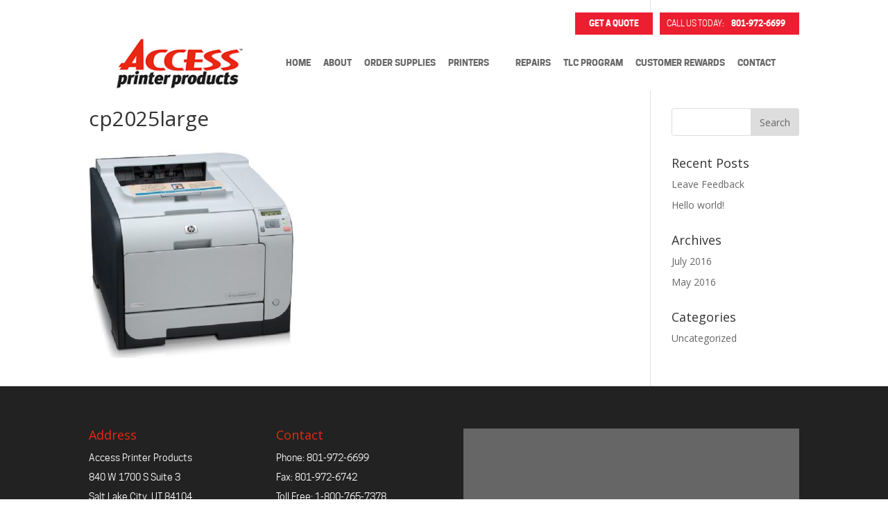

--- FILE ---
content_type: text/html; charset=UTF-8
request_url: https://accessprinterproducts.com/printers/cp2025large-2/
body_size: 12743
content:
<!DOCTYPE html>
<!--[if IE 6]>
<html id="ie6" dir="ltr" lang="en-US">
<![endif]-->
<!--[if IE 7]>
<html id="ie7" dir="ltr" lang="en-US">
<![endif]-->
<!--[if IE 8]>
<html id="ie8" dir="ltr" lang="en-US">
<![endif]-->
<!--[if !(IE 6) | !(IE 7) | !(IE 8)  ]><!-->
<html dir="ltr" lang="en-US">
<!--<![endif]-->
<head>
	<meta charset="UTF-8" />
			
	<meta http-equiv="X-UA-Compatible" content="IE=edge">
	<link rel="pingback" href="https://accessprinterproducts.com/xmlrpc.php" />
	<link href='https://fonts.googleapis.com/css?family=Alex+Brush' rel='stylesheet' type='text/css'>
		<!--[if lt IE 9]>
	<script src="https://accessprinterproducts.com/wp-content/themes/Divi/js/html5.js" type="text/javascript"></script>
	<![endif]-->

	<script type="text/javascript">
		document.documentElement.className = 'js';
	</script>

	<script>var et_site_url='https://accessprinterproducts.com';var et_post_id='1654';function et_core_page_resource_fallback(a,b){"undefined"===typeof b&&(b=a.sheet.cssRules&&0===a.sheet.cssRules.length);b&&(a.onerror=null,a.onload=null,a.href?a.href=et_site_url+"/?et_core_page_resource="+a.id+et_post_id:a.src&&(a.src=et_site_url+"/?et_core_page_resource="+a.id+et_post_id))}
</script><title>cp2025large | Printer Repair Service Salt Lake City | Laser Printer Repair</title>

		<!-- All in One SEO 4.2.4 - aioseo.com -->
		<meta name="robots" content="max-image-preview:large" />
		<meta name="google-site-verification" content="vkSsuA4gCnddi_RihBQruQwkoHeZhYIEMiPJCgkk-9M" />
		<link rel="canonical" href="https://accessprinterproducts.com/printers/cp2025large-2/" />
		<meta name="generator" content="All in One SEO (AIOSEO) 4.2.4 " />

		<meta name="google-site-verification" content="VpkFniouMCMjN4k5a3-ULYyiA8tUZNOD2S6YK1l6SnE" />
		<meta name="google" content="nositelinkssearchbox" />
		<script type="application/ld+json" class="aioseo-schema">
			{"@context":"https:\/\/schema.org","@graph":[{"@type":"WebSite","@id":"https:\/\/accessprinterproducts.com\/#website","url":"https:\/\/accessprinterproducts.com\/","name":"Printer Repair Service Salt Lake City | Laser Printer Repair","inLanguage":"en-US","publisher":{"@id":"https:\/\/accessprinterproducts.com\/#organization"}},{"@type":"Organization","@id":"https:\/\/accessprinterproducts.com\/#organization","name":"Printer Repair Service Salt Lake City | Laser Printer Repair","url":"https:\/\/accessprinterproducts.com\/"},{"@type":"BreadcrumbList","@id":"https:\/\/accessprinterproducts.com\/printers\/cp2025large-2\/#breadcrumblist","itemListElement":[{"@type":"ListItem","@id":"https:\/\/accessprinterproducts.com\/#listItem","position":1,"item":{"@type":"WebPage","@id":"https:\/\/accessprinterproducts.com\/","name":"Home","description":"If you are looking for the best laser printer repair and service in Salt Lake City, look no further than the experts at Access Printer Products.","url":"https:\/\/accessprinterproducts.com\/"},"nextItem":"https:\/\/accessprinterproducts.com\/printers\/cp2025large-2\/#listItem"},{"@type":"ListItem","@id":"https:\/\/accessprinterproducts.com\/printers\/cp2025large-2\/#listItem","position":2,"item":{"@type":"WebPage","@id":"https:\/\/accessprinterproducts.com\/printers\/cp2025large-2\/","name":"cp2025large","url":"https:\/\/accessprinterproducts.com\/printers\/cp2025large-2\/"},"previousItem":"https:\/\/accessprinterproducts.com\/#listItem"}]},{"@type":"Person","@id":"https:\/\/accessprinterproducts.com\/author\/clientadmin\/#author","url":"https:\/\/accessprinterproducts.com\/author\/clientadmin\/","name":"Brad","image":{"@type":"ImageObject","@id":"https:\/\/accessprinterproducts.com\/printers\/cp2025large-2\/#authorImage","url":"https:\/\/secure.gravatar.com\/avatar\/17b2b8dbf0ce133473fa3d0c02ecf747?s=96&d=mm&r=g","width":96,"height":96,"caption":"Brad"}},{"@type":"ItemPage","@id":"https:\/\/accessprinterproducts.com\/printers\/cp2025large-2\/#itempage","url":"https:\/\/accessprinterproducts.com\/printers\/cp2025large-2\/","name":"cp2025large | Printer Repair Service Salt Lake City | Laser Printer Repair","inLanguage":"en-US","isPartOf":{"@id":"https:\/\/accessprinterproducts.com\/#website"},"breadcrumb":{"@id":"https:\/\/accessprinterproducts.com\/printers\/cp2025large-2\/#breadcrumblist"},"datePublished":"2016-08-10T21:16:55+00:00","dateModified":"2016-08-10T21:16:55+00:00"}]}
		</script>
		<!-- All in One SEO -->

<link rel='dns-prefetch' href='//fonts.googleapis.com' />
<link rel='dns-prefetch' href='//s.w.org' />
<link rel="alternate" type="application/rss+xml" title="Printer Repair Service Salt Lake City | Laser Printer Repair &raquo; Feed" href="https://accessprinterproducts.com/feed/" />
		<!-- This site uses the Google Analytics by ExactMetrics plugin v7.10.0 - Using Analytics tracking - https://www.exactmetrics.com/ -->
							<script
				src="//www.googletagmanager.com/gtag/js?id=UA-10065208-1"  data-cfasync="false" data-wpfc-render="false" type="text/javascript" async></script>
			<script data-cfasync="false" data-wpfc-render="false" type="text/javascript">
				var em_version = '7.10.0';
				var em_track_user = true;
				var em_no_track_reason = '';
				
								var disableStrs = [
															'ga-disable-UA-10065208-1',
									];

				/* Function to detect opted out users */
				function __gtagTrackerIsOptedOut() {
					for (var index = 0; index < disableStrs.length; index++) {
						if (document.cookie.indexOf(disableStrs[index] + '=true') > -1) {
							return true;
						}
					}

					return false;
				}

				/* Disable tracking if the opt-out cookie exists. */
				if (__gtagTrackerIsOptedOut()) {
					for (var index = 0; index < disableStrs.length; index++) {
						window[disableStrs[index]] = true;
					}
				}

				/* Opt-out function */
				function __gtagTrackerOptout() {
					for (var index = 0; index < disableStrs.length; index++) {
						document.cookie = disableStrs[index] + '=true; expires=Thu, 31 Dec 2099 23:59:59 UTC; path=/';
						window[disableStrs[index]] = true;
					}
				}

				if ('undefined' === typeof gaOptout) {
					function gaOptout() {
						__gtagTrackerOptout();
					}
				}
								window.dataLayer = window.dataLayer || [];

				window.ExactMetricsDualTracker = {
					helpers: {},
					trackers: {},
				};
				if (em_track_user) {
					function __gtagDataLayer() {
						dataLayer.push(arguments);
					}

					function __gtagTracker(type, name, parameters) {
						if (!parameters) {
							parameters = {};
						}

						if (parameters.send_to) {
							__gtagDataLayer.apply(null, arguments);
							return;
						}

						if (type === 'event') {
							
														parameters.send_to = exactmetrics_frontend.ua;
							__gtagDataLayer(type, name, parameters);
													} else {
							__gtagDataLayer.apply(null, arguments);
						}
					}

					__gtagTracker('js', new Date());
					__gtagTracker('set', {
						'developer_id.dNDMyYj': true,
											});
															__gtagTracker('config', 'UA-10065208-1', {"forceSSL":"true"} );
										window.gtag = __gtagTracker;										(function () {
						/* https://developers.google.com/analytics/devguides/collection/analyticsjs/ */
						/* ga and __gaTracker compatibility shim. */
						var noopfn = function () {
							return null;
						};
						var newtracker = function () {
							return new Tracker();
						};
						var Tracker = function () {
							return null;
						};
						var p = Tracker.prototype;
						p.get = noopfn;
						p.set = noopfn;
						p.send = function () {
							var args = Array.prototype.slice.call(arguments);
							args.unshift('send');
							__gaTracker.apply(null, args);
						};
						var __gaTracker = function () {
							var len = arguments.length;
							if (len === 0) {
								return;
							}
							var f = arguments[len - 1];
							if (typeof f !== 'object' || f === null || typeof f.hitCallback !== 'function') {
								if ('send' === arguments[0]) {
									var hitConverted, hitObject = false, action;
									if ('event' === arguments[1]) {
										if ('undefined' !== typeof arguments[3]) {
											hitObject = {
												'eventAction': arguments[3],
												'eventCategory': arguments[2],
												'eventLabel': arguments[4],
												'value': arguments[5] ? arguments[5] : 1,
											}
										}
									}
									if ('pageview' === arguments[1]) {
										if ('undefined' !== typeof arguments[2]) {
											hitObject = {
												'eventAction': 'page_view',
												'page_path': arguments[2],
											}
										}
									}
									if (typeof arguments[2] === 'object') {
										hitObject = arguments[2];
									}
									if (typeof arguments[5] === 'object') {
										Object.assign(hitObject, arguments[5]);
									}
									if ('undefined' !== typeof arguments[1].hitType) {
										hitObject = arguments[1];
										if ('pageview' === hitObject.hitType) {
											hitObject.eventAction = 'page_view';
										}
									}
									if (hitObject) {
										action = 'timing' === arguments[1].hitType ? 'timing_complete' : hitObject.eventAction;
										hitConverted = mapArgs(hitObject);
										__gtagTracker('event', action, hitConverted);
									}
								}
								return;
							}

							function mapArgs(args) {
								var arg, hit = {};
								var gaMap = {
									'eventCategory': 'event_category',
									'eventAction': 'event_action',
									'eventLabel': 'event_label',
									'eventValue': 'event_value',
									'nonInteraction': 'non_interaction',
									'timingCategory': 'event_category',
									'timingVar': 'name',
									'timingValue': 'value',
									'timingLabel': 'event_label',
									'page': 'page_path',
									'location': 'page_location',
									'title': 'page_title',
								};
								for (arg in args) {
																		if (!(!args.hasOwnProperty(arg) || !gaMap.hasOwnProperty(arg))) {
										hit[gaMap[arg]] = args[arg];
									} else {
										hit[arg] = args[arg];
									}
								}
								return hit;
							}

							try {
								f.hitCallback();
							} catch (ex) {
							}
						};
						__gaTracker.create = newtracker;
						__gaTracker.getByName = newtracker;
						__gaTracker.getAll = function () {
							return [];
						};
						__gaTracker.remove = noopfn;
						__gaTracker.loaded = true;
						window['__gaTracker'] = __gaTracker;
					})();
									} else {
										console.log("");
					(function () {
						function __gtagTracker() {
							return null;
						}

						window['__gtagTracker'] = __gtagTracker;
						window['gtag'] = __gtagTracker;
					})();
									}
			</script>
				<!-- / Google Analytics by ExactMetrics -->
				<script type="text/javascript">
			window._wpemojiSettings = {"baseUrl":"https:\/\/s.w.org\/images\/core\/emoji\/13.0.1\/72x72\/","ext":".png","svgUrl":"https:\/\/s.w.org\/images\/core\/emoji\/13.0.1\/svg\/","svgExt":".svg","source":{"concatemoji":"https:\/\/accessprinterproducts.com\/wp-includes\/js\/wp-emoji-release.min.js?ver=5.6.16"}};
			!function(e,a,t){var n,r,o,i=a.createElement("canvas"),p=i.getContext&&i.getContext("2d");function s(e,t){var a=String.fromCharCode;p.clearRect(0,0,i.width,i.height),p.fillText(a.apply(this,e),0,0);e=i.toDataURL();return p.clearRect(0,0,i.width,i.height),p.fillText(a.apply(this,t),0,0),e===i.toDataURL()}function c(e){var t=a.createElement("script");t.src=e,t.defer=t.type="text/javascript",a.getElementsByTagName("head")[0].appendChild(t)}for(o=Array("flag","emoji"),t.supports={everything:!0,everythingExceptFlag:!0},r=0;r<o.length;r++)t.supports[o[r]]=function(e){if(!p||!p.fillText)return!1;switch(p.textBaseline="top",p.font="600 32px Arial",e){case"flag":return s([127987,65039,8205,9895,65039],[127987,65039,8203,9895,65039])?!1:!s([55356,56826,55356,56819],[55356,56826,8203,55356,56819])&&!s([55356,57332,56128,56423,56128,56418,56128,56421,56128,56430,56128,56423,56128,56447],[55356,57332,8203,56128,56423,8203,56128,56418,8203,56128,56421,8203,56128,56430,8203,56128,56423,8203,56128,56447]);case"emoji":return!s([55357,56424,8205,55356,57212],[55357,56424,8203,55356,57212])}return!1}(o[r]),t.supports.everything=t.supports.everything&&t.supports[o[r]],"flag"!==o[r]&&(t.supports.everythingExceptFlag=t.supports.everythingExceptFlag&&t.supports[o[r]]);t.supports.everythingExceptFlag=t.supports.everythingExceptFlag&&!t.supports.flag,t.DOMReady=!1,t.readyCallback=function(){t.DOMReady=!0},t.supports.everything||(n=function(){t.readyCallback()},a.addEventListener?(a.addEventListener("DOMContentLoaded",n,!1),e.addEventListener("load",n,!1)):(e.attachEvent("onload",n),a.attachEvent("onreadystatechange",function(){"complete"===a.readyState&&t.readyCallback()})),(n=t.source||{}).concatemoji?c(n.concatemoji):n.wpemoji&&n.twemoji&&(c(n.twemoji),c(n.wpemoji)))}(window,document,window._wpemojiSettings);
		</script>
		<meta content="Divi Child v.1.0.0" name="generator"/><style type="text/css">
img.wp-smiley,
img.emoji {
	display: inline !important;
	border: none !important;
	box-shadow: none !important;
	height: 1em !important;
	width: 1em !important;
	margin: 0 .07em !important;
	vertical-align: -0.1em !important;
	background: none !important;
	padding: 0 !important;
}
</style>
	<link rel='stylesheet' id='wp-block-library-css'  href='https://accessprinterproducts.com/wp-includes/css/dist/block-library/style.min.css?ver=5.6.16' type='text/css' media='all' />
<link rel='stylesheet' id='wc-block-vendors-style-css'  href='https://accessprinterproducts.com/wp-content/plugins/woocommerce/packages/woocommerce-blocks/build/vendors-style.css?ver=3.8.1' type='text/css' media='all' />
<link rel='stylesheet' id='wc-block-style-css'  href='https://accessprinterproducts.com/wp-content/plugins/woocommerce/packages/woocommerce-blocks/build/style.css?ver=3.8.1' type='text/css' media='all' />
<link rel='stylesheet' id='contact-form-7-css'  href='https://accessprinterproducts.com/wp-content/plugins/contact-form-7/includes/css/styles.css?ver=5.4.2' type='text/css' media='all' />
<link rel='stylesheet' id='woocommerce-layout-css'  href='https://accessprinterproducts.com/wp-content/plugins/woocommerce/assets/css/woocommerce-layout.css?ver=4.8.3' type='text/css' media='all' />
<link rel='stylesheet' id='woocommerce-smallscreen-css'  href='https://accessprinterproducts.com/wp-content/plugins/woocommerce/assets/css/woocommerce-smallscreen.css?ver=4.8.3' type='text/css' media='only screen and (max-width: 768px)' />
<link rel='stylesheet' id='woocommerce-general-css'  href='https://accessprinterproducts.com/wp-content/plugins/woocommerce/assets/css/woocommerce.css?ver=4.8.3' type='text/css' media='all' />
<style id='woocommerce-inline-inline-css' type='text/css'>
.woocommerce form .form-row .required { visibility: visible; }
</style>
<link rel='stylesheet' id='divi-fonts-css'  href='https://fonts.googleapis.com/css?family=Open+Sans:300italic,400italic,600italic,700italic,800italic,400,300,600,700,800&#038;subset=latin,latin-ext&#038;display=swap' type='text/css' media='all' />
<link rel='stylesheet' id='divi-style-css'  href='https://accessprinterproducts.com/wp-content/themes/Child%20Theme/style.css?ver=4.7.4' type='text/css' media='all' />
<link rel='stylesheet' id='dashicons-css'  href='https://accessprinterproducts.com/wp-includes/css/dashicons.min.css?ver=5.6.16' type='text/css' media='all' />
<script type='text/javascript' src='https://accessprinterproducts.com/wp-content/plugins/google-analytics-dashboard-for-wp/assets/js/frontend-gtag.min.js?ver=7.10.0' id='exactmetrics-frontend-script-js'></script>
<script data-cfasync="false" data-wpfc-render="false" type="text/javascript" id='exactmetrics-frontend-script-js-extra'>/* <![CDATA[ */
var exactmetrics_frontend = {"js_events_tracking":"true","download_extensions":"zip,mp3,mpeg,pdf,docx,pptx,xlsx,rar","inbound_paths":"[{\"path\":\"\\\/go\\\/\",\"label\":\"affiliate\"},{\"path\":\"\\\/recommend\\\/\",\"label\":\"affiliate\"}]","home_url":"https:\/\/accessprinterproducts.com","hash_tracking":"false","ua":"UA-10065208-1","v4_id":""};/* ]]> */
</script>
<script type='text/javascript' src='https://accessprinterproducts.com/wp-includes/js/jquery/jquery.min.js?ver=3.5.1' id='jquery-core-js'></script>
<script type='text/javascript' src='https://accessprinterproducts.com/wp-includes/js/jquery/jquery-migrate.min.js?ver=3.3.2' id='jquery-migrate-js'></script>
<link rel="https://api.w.org/" href="https://accessprinterproducts.com/wp-json/" /><link rel="alternate" type="application/json" href="https://accessprinterproducts.com/wp-json/wp/v2/media/1654" /><link rel="EditURI" type="application/rsd+xml" title="RSD" href="https://accessprinterproducts.com/xmlrpc.php?rsd" />
<link rel="wlwmanifest" type="application/wlwmanifest+xml" href="https://accessprinterproducts.com/wp-includes/wlwmanifest.xml" /> 
<meta name="generator" content="WordPress 5.6.16" />
<meta name="generator" content="WooCommerce 4.8.3" />
<link rel='shortlink' href='https://accessprinterproducts.com/?p=1654' />
<link rel="alternate" type="application/json+oembed" href="https://accessprinterproducts.com/wp-json/oembed/1.0/embed?url=https%3A%2F%2Faccessprinterproducts.com%2Fprinters%2Fcp2025large-2%2F" />
<link rel="alternate" type="text/xml+oembed" href="https://accessprinterproducts.com/wp-json/oembed/1.0/embed?url=https%3A%2F%2Faccessprinterproducts.com%2Fprinters%2Fcp2025large-2%2F&#038;format=xml" />
<!-- Analytics by WP Statistics - https://wp-statistics.com -->
<meta name="viewport" content="width=device-width, initial-scale=1.0, maximum-scale=1.0, user-scalable=0" /><link rel="shortcut icon" href="https://accessprinterproducts.com/wp-content/uploads/2018/06/favicon.ico" />	<noscript><style>.woocommerce-product-gallery{ opacity: 1 !important; }</style></noscript>
	<meta name="google-site-verification" content="kXKwzTqChsZrATiVymWMuhdVJwSMt3tJuq9FmLkUOj8">

<script type="text/javascript" src="https://www.qlzn6i1l.com/js/139130.js" ></script>
<noscript><img alt="" src="https://www.qlzn6i1l.com/139130.png" style="display:none;" /></noscript>

<!-- Global site tag (gtag.js) - Google Ads: 801252067 -->
<script async src="https://www.googletagmanager.com/gtag/js?id=AW-801252067"></script>
<script>
  window.dataLayer = window.dataLayer || [];
  function gtag(){dataLayer.push(arguments);}
  gtag('js', new Date());

  gtag('config', 'AW-801252067');
</script>
<style id="et-divi-customizer-global-cached-inline-styles">.woocommerce #respond input#submit,.woocommerce-page #respond input#submit,.woocommerce #content input.button,.woocommerce-page #content input.button,.woocommerce-message,.woocommerce-error,.woocommerce-info{background:#ea2811!important}#et_search_icon:hover,.mobile_menu_bar:before,.mobile_menu_bar:after,.et_toggle_slide_menu:after,.et-social-icon a:hover,.et_pb_sum,.et_pb_pricing li a,.et_pb_pricing_table_button,.et_overlay:before,.entry-summary p.price ins,.woocommerce div.product span.price,.woocommerce-page div.product span.price,.woocommerce #content div.product span.price,.woocommerce-page #content div.product span.price,.woocommerce div.product p.price,.woocommerce-page div.product p.price,.woocommerce #content div.product p.price,.woocommerce-page #content div.product p.price,.et_pb_member_social_links a:hover,.woocommerce .star-rating span:before,.woocommerce-page .star-rating span:before,.et_pb_widget li a:hover,.et_pb_filterable_portfolio .et_pb_portfolio_filters li a.active,.et_pb_filterable_portfolio .et_pb_portofolio_pagination ul li a.active,.et_pb_gallery .et_pb_gallery_pagination ul li a.active,.wp-pagenavi span.current,.wp-pagenavi a:hover,.nav-single a,.tagged_as a,.posted_in a{color:#ea2811}.et_pb_contact_submit,.et_password_protected_form .et_submit_button,.et_pb_bg_layout_light .et_pb_newsletter_button,.comment-reply-link,.form-submit .et_pb_button,.et_pb_bg_layout_light .et_pb_promo_button,.et_pb_bg_layout_light .et_pb_more_button,.woocommerce a.button.alt,.woocommerce-page a.button.alt,.woocommerce button.button.alt,.woocommerce button.button.alt.disabled,.woocommerce-page button.button.alt,.woocommerce-page button.button.alt.disabled,.woocommerce input.button.alt,.woocommerce-page input.button.alt,.woocommerce #respond input#submit.alt,.woocommerce-page #respond input#submit.alt,.woocommerce #content input.button.alt,.woocommerce-page #content input.button.alt,.woocommerce a.button,.woocommerce-page a.button,.woocommerce button.button,.woocommerce-page button.button,.woocommerce input.button,.woocommerce-page input.button,.et_pb_contact p input[type="checkbox"]:checked+label i:before,.et_pb_bg_layout_light.et_pb_module.et_pb_button{color:#ea2811}.footer-widget h4{color:#ea2811}.et-search-form,.nav li ul,.et_mobile_menu,.footer-widget li:before,.et_pb_pricing li:before,blockquote{border-color:#ea2811}.et_pb_counter_amount,.et_pb_featured_table .et_pb_pricing_heading,.et_quote_content,.et_link_content,.et_audio_content,.et_pb_post_slider.et_pb_bg_layout_dark,.et_slide_in_menu_container,.et_pb_contact p input[type="radio"]:checked+label i:before{background-color:#ea2811}a{color:#ea2811}#main-header,#main-header .nav li ul,.et-search-form,#main-header .et_mobile_menu{background-color:rgba(255,255,255,0)}#main-header .nav li ul{background-color:#ffffff}#top-header,#et-secondary-nav li ul{background-color:rgba(236,31,48,0)}#et-secondary-nav li ul{background-color:#ec1f30}#top-menu li a{font-size:13px}body.et_vertical_nav .container.et_search_form_container .et-search-form input{font-size:13px!important}#top-menu li a,.et_search_form_container input{font-weight:normal;font-style:normal;text-transform:uppercase;text-decoration:none}.et_search_form_container input::-moz-placeholder{font-weight:normal;font-style:normal;text-transform:uppercase;text-decoration:none}.et_search_form_container input::-webkit-input-placeholder{font-weight:normal;font-style:normal;text-transform:uppercase;text-decoration:none}.et_search_form_container input:-ms-input-placeholder{font-weight:normal;font-style:normal;text-transform:uppercase;text-decoration:none}#top-menu li.current-menu-ancestor>a,#top-menu li.current-menu-item>a,#top-menu li.current_page_item>a,.et_color_scheme_red #top-menu li.current-menu-ancestor>a,.et_color_scheme_red #top-menu li.current-menu-item>a,.et_color_scheme_red #top-menu li.current_page_item>a,.et_color_scheme_pink #top-menu li.current-menu-ancestor>a,.et_color_scheme_pink #top-menu li.current-menu-item>a,.et_color_scheme_pink #top-menu li.current_page_item>a,.et_color_scheme_orange #top-menu li.current-menu-ancestor>a,.et_color_scheme_orange #top-menu li.current-menu-item>a,.et_color_scheme_orange #top-menu li.current_page_item>a,.et_color_scheme_green #top-menu li.current-menu-ancestor>a,.et_color_scheme_green #top-menu li.current-menu-item>a,.et_color_scheme_green #top-menu li.current_page_item>a{color:#ea2811}#footer-widgets .footer-widget a,#footer-widgets .footer-widget li a,#footer-widgets .footer-widget li a:hover{color:#ffffff}.footer-widget{color:#ffffff}#main-footer .footer-widget h4{color:#ea2811}.footer-widget li:before{border-color:#ea2811}.footer-widget .et_pb_widget div,.footer-widget .et_pb_widget ul,.footer-widget .et_pb_widget ol,.footer-widget .et_pb_widget label{line-height:2em}#footer-widgets .footer-widget li:before{top:11px}#footer-bottom .et-social-icon a{font-size:15px}#footer-bottom .et-social-icon a{color:#dddddd}#main-header{box-shadow:none}.et-fixed-header#main-header{box-shadow:none!important}body .et_pb_button,.woocommerce a.button.alt,.woocommerce-page a.button.alt,.woocommerce button.button.alt,.woocommerce button.button.alt.disabled,.woocommerce-page button.button.alt,.woocommerce-page button.button.alt.disabled,.woocommerce input.button.alt,.woocommerce-page input.button.alt,.woocommerce #respond input#submit.alt,.woocommerce-page #respond input#submit.alt,.woocommerce #content input.button.alt,.woocommerce-page #content input.button.alt,.woocommerce a.button,.woocommerce-page a.button,.woocommerce button.button,.woocommerce-page button.button,.woocommerce input.button,.woocommerce-page input.button,.woocommerce #respond input#submit,.woocommerce-page #respond input#submit,.woocommerce #content input.button,.woocommerce-page #content input.button,.woocommerce-message a.button.wc-forward{background-color:#ec3642;border-width:0px!important;border-radius:0px}body.et_pb_button_helper_class .et_pb_button,body.et_pb_button_helper_class .et_pb_module.et_pb_button,.woocommerce.et_pb_button_helper_class a.button.alt,.woocommerce-page.et_pb_button_helper_class a.button.alt,.woocommerce.et_pb_button_helper_class button.button.alt,.woocommerce.et_pb_button_helper_class button.button.alt.disabled,.woocommerce-page.et_pb_button_helper_class button.button.alt,.woocommerce-page.et_pb_button_helper_class button.button.alt.disabled,.woocommerce.et_pb_button_helper_class input.button.alt,.woocommerce-page.et_pb_button_helper_class input.button.alt,.woocommerce.et_pb_button_helper_class #respond input#submit.alt,.woocommerce-page.et_pb_button_helper_class #respond input#submit.alt,.woocommerce.et_pb_button_helper_class #content input.button.alt,.woocommerce-page.et_pb_button_helper_class #content input.button.alt,.woocommerce.et_pb_button_helper_class a.button,.woocommerce-page.et_pb_button_helper_class a.button,.woocommerce.et_pb_button_helper_class button.button,.woocommerce-page.et_pb_button_helper_class button.button,.woocommerce.et_pb_button_helper_class input.button,.woocommerce-page.et_pb_button_helper_class input.button,.woocommerce.et_pb_button_helper_class #respond input#submit,.woocommerce-page.et_pb_button_helper_class #respond input#submit,.woocommerce.et_pb_button_helper_class #content input.button,.woocommerce-page.et_pb_button_helper_class #content input.button{}body .et_pb_button:hover,.woocommerce a.button.alt:hover,.woocommerce-page a.button.alt:hover,.woocommerce button.button.alt:hover,.woocommerce button.button.alt.disabled:hover,.woocommerce-page button.button.alt:hover,.woocommerce-page button.button.alt.disabled:hover,.woocommerce input.button.alt:hover,.woocommerce-page input.button.alt:hover,.woocommerce #respond input#submit.alt:hover,.woocommerce-page #respond input#submit.alt:hover,.woocommerce #content input.button.alt:hover,.woocommerce-page #content input.button.alt:hover,.woocommerce a.button:hover,.woocommerce-page a.button:hover,.woocommerce button.button:hover,.woocommerce-page button.button:hover,.woocommerce input.button:hover,.woocommerce-page input.button:hover,.woocommerce #respond input#submit:hover,.woocommerce-page #respond input#submit:hover,.woocommerce #content input.button:hover,.woocommerce-page #content input.button:hover{background-color:#ec3642!important;border-radius:0px}.et_slide_in_menu_container,.et_slide_in_menu_container .et-search-field{letter-spacing:px}.et_slide_in_menu_container .et-search-field::-moz-placeholder{letter-spacing:px}.et_slide_in_menu_container .et-search-field::-webkit-input-placeholder{letter-spacing:px}.et_slide_in_menu_container .et-search-field:-ms-input-placeholder{letter-spacing:px}@media only screen and (min-width:981px){#logo{max-height:100%}.et_pb_svg_logo #logo{height:100%}.et-fixed-header#top-header,.et-fixed-header#top-header #et-secondary-nav li ul{background-color:#ec1f30}.et-fixed-header #top-menu li.current-menu-ancestor>a,.et-fixed-header #top-menu li.current-menu-item>a,.et-fixed-header #top-menu li.current_page_item>a{color:#ea2811!important}}@media only screen and (min-width:1350px){.et_pb_row{padding:27px 0}.et_pb_section{padding:54px 0}.single.et_pb_pagebuilder_layout.et_full_width_page .et_post_meta_wrapper{padding-top:81px}.et_pb_fullwidth_section{padding:0}}@media only screen and (max-width:980px){#main-header,#main-header .nav li ul,.et-search-form,#main-header .et_mobile_menu{background-color:#ffffff}.et_pb_section{padding:0px 0}.et_pb_section.et_pb_fullwidth_section{padding:0}.et_pb_row,.et_pb_column .et_pb_row_inner{padding:0px 0}}@media only screen and (max-width:767px){.et_pb_section{padding:16px 0}.et_pb_section.et_pb_fullwidth_section{padding:0}.et_pb_row,.et_pb_column .et_pb_row_inner{padding:16px 0}}#top-menu li{padding-right:14px!important}.et-learn-more h3.heading-more{padding:15px 30px!important;background:#ec3642!important;color:#fff;font-family:'cooper_hewittbook';cursor:pointer;font-size:14px;border:none!important;display:inline-block;text-shadow:none!important}.et-learn-more h3.heading-more:hover{opacity:0.6}.et-learn-more{border:none!important}.learn-more-content{padding:0!important;color:#666!important}.et_learnmore_arrow{display:none!important}input#submit{color:#fff!important}.textwidget img{width:75px;display:inline-block;position:relative;top:6px}#footer-info img{width:75px;display:inline-block;position:relative;top:6px}.wcps-container div.wcps-items div.wcps-items-thumb img{width:50%!important}#footer-widgets .footer-widget li{padding-left:0!important}#footer-widgets .footer-widget li::before{display:none}.gform_wrapper textarea,.gform_wrapper input[type="email"],.gform_wrapper input[type="number"],.gform_wrapper input[type="password"],.gform_wrapper input[type="tel"],.gform_wrapper input[type="text"],.gform_wrapper input[type="url"]{width:100%;padding:16px;border:none;-webkit-border-radius:0;-moz-border-radius:0;border-radius:0;color:#999;background-color:#eee;font-size:14px}input[type="text"]:focus,input.text:focus,input.title:focus,textarea:focus,select:focus{color:#3e3e3e}#et-info-address::before{font-family:"ETmodules"!important;position:relative;top:37px;margin-right:2px;content:"\e081"}.et_header_style_left #et-top-navigation nav>ul>li>a,.et_header_style_split #et-top-navigation nav>ul>li>a{font-family:'cooper_hewittbold';font-weight:bold}.container.et_menu_container{z-index:99;top:50px;background:white;padding:0 20px}#ci{text-transform:uppercase;font-family:'cooper_hewittbook';display:inline-block;right:0;position:absolute;margin:9px 0 0 0}#ci span{display:inline-block;margin:0 0 0 8px;background:#EC1F30;padding:10px}#ci a{text-transform:uppercase;font-family:'cooper_hewittbold';margin:10px}.slider-main{float:left;display:inline-block}.slider-main h2{font-family:'cooper_hewittbold';font-weight:bold;background-color:rgba(0,0,0,0.8);padding:16px 20px 16px;text-transform:uppercase;display:inline-block;float:left}.slider-main h2 span{font-weight:normal!important;font-family:'cooper_hewittbook'}.slider-main p:nth-child(2){background-color:rgba(236,54,66,0.8);text-align:left;padding:5px 16px;float:left;clear:both}.gform_wrapper{overflow:inherit;margin:25px 10px 10px 20px;max-width:100%}#gform_fields_2 .gfield_label,#gform_fields_1 .gfield_label{display:none!important}.gform_wrapper textarea,.gform_wrapper input[type="email"],.gform_wrapper input[type="number"],.gform_wrapper input[type="password"],.gform_wrapper input[type="tel"],.gform_wrapper input[type="text"],.gform_wrapper input[type="url"]{background-color:#f4f4f4}.gform_wrapper .gform_footer{padding:0;margin:0;clear:both}#gform_submit_button_2,#gform_submit_button_1,#gform_submit_button_5{display:-moz-inline-stack;background:rgba(0,0,0,0);border:4px solid;text-transform:uppercase;padding:8px 30px;margin:0 auto;display:inherit;font-size:18px;cursor:pointer}.gform_wrapper .gform_footer input.button:hover,.gform_wrapper .gform_footer input[type=image]:hover,.gform_wrapper .gform_footer input[type=submit]:hover{background:rgba(255,255,255,0.2)}#gform_submit_button_1,#gform_submit_button_5{padding:10px 15%;background-color:#ec3642;color:#fff;font-family:'cooper_hewittbook';cursor:pointer;border:none}#gform_submit_button_1:hover,#gform_submit_button_5:hover{opacity:0.7}.title-home{font-family:'Alex Brush',cursive;font-size:42px;font-weight:bolder}.gform_wrapper.gf_browser_gecko ul.gform_fields li.gfield select{background:#f4f4f4;border:#ddd;padding:10px 0;color:#666}.form-submit{float:left}.title-1{font-family:'cooper_hewittbold';font-weight:bold;margin-bottom:50px}.title-3{font-family:'cooper_hewittbold';font-weight:bold;margin-bottom:50px}.title-1::before{content:"";position:absolute;width:113px;border-top:solid 4px #fff;left:0;right:45%;top:-16px}.title-3::before{content:"";position:absolute;width:113px;border-top:solid 4px #fff;right:0;top:-16px}.title-2{font-family:'cooper_hewittbold';font-weight:bold;margin-bottom:50px}.f-right{float:right}.title-home::before,.title-2::before{content:"";position:absolute;width:113px;border-top:solid 4px #ec3642;left:45%;right:45%;top:-16px}.ucase{text-transform:uppercase}.sub-title,title-2{font-size:40px;font-family:'cooper_hewittbold';color:#2c2d2f}.woocommerce-page button.button:hover{color:#ea2811}.et_pb_blurb_position_left .et_pb_main_blurb_image,.et_pb_blurb_position_right .et_pb_main_blurb_image{width:auto}.et_pb_blurb_position_left .et_pb_blurb_container{padding:35px}.et_pb_blurb_container a.pricing{padding:10px;background-color:#ec3642;color:#fff;font-family:'cooper_hewittbook';position:absolute;bottom:0;right:0;cursor:pointer}.et_pb_blurb_container a:hover{opacity:0.7}.et_pb_promo_description{padding-bottom:20px;display:inline-block}.et_pb_promo_button,.et_pb_module.et_pb_button{color:inherit;float:right;display:inline}.pink-btn,.woocommerce a.button{padding:15px 30px!important;background-color:#ec3642;color:#fff;font-family:'cooper_hewittbook';cursor:pointer;font-size:14px}.woocommerce a.button:hover{padding:15px 30px;background-color:#ec3642;color:#fff;font-family:'cooper_hewittbook';cursor:pointer;font-size:14px;opacity:0.7}.woocommerce a.button:hover::after{display:none}.black-btn{padding:15px 30px!important;background-color:#222322;color:#fff;font-family:'cooper_hewittbook';cursor:pointer}.pink-btn:hover,.black-btn:hover{opacity:0.7}.wcps-container .wcps-items-title a,.wcps-items .wcps-items-category a{color:#fff!important}p{font-family:'cooper_hewittbook'}.et-cart-info{display:none}.et_pb_slide_description{padding:15% 0 30%!important}.et_pb_slide_description,.et_pb_slider_fullwidth_off .et_pb_slide_description{width:auto;margin:auto;padding:15% 0}.et_pb_slide_0{padding-left:0px}.title-bold{font-family:'cooper_hewittbold'}.btn-white{cursor:pointer;padding:12px 20px;background:rgba(255,255,255,0);border:2px #fff solid;color:#fff;clear:both;display:block;width:176px}.btn-white:hover{background:rgba(255,255,255,0.2);border:2px solid transparent}.s1:before{margin-right:4px;content:"\e093";font-family:"ETmodules"!important;position:absolute}.s2:before{margin-right:4px;content:"\e093";font-family:"ETmodules"!important;position:absolute}.s3:before{margin-right:4px;content:"\e093";font-family:"ETmodules"!important;position:absolute}.s4:before{margin-right:4px;content:"\e093";font-family:"ETmodules"!important;position:absolute}.s5:before{margin-right:4px;content:"\e093";font-family:"ETmodules"!important;position:absolute}.s6:before{margin-right:4px;content:"\e093";font-family:"ETmodules"!important;position:absolute}.s7:before{margin-right:4px;content:"\e093";font-family:"ETmodules"!important;position:absolute}.s8:before{margin-right:4px;content:"\e093";font-family:"ETmodules"!important;position:absolute}.s1,.s2,.s3,.s4,.s5,.s6,.s7,.s8{position:relative;left:20px;line-height:20px;font-size:16px}.price-x{color:#ea2811}.et_pb_blurb h4{background:#666;display:inline-block;padding:10px;color:rgb(255,255,255)!important;margin-bottom:15px}.pdf_div{clear:both;padding:7px;margin:7px;border:1px solid #ddd}#top-menu a{-webkit-transition:color 0.3s;-moz-transition:color 0.3s;transition:color 0.3s}#top-menu a::before,#top-menu a::after{position:absolute;left:0;width:100%;height:2px;background:#ea2811;content:'';opacity:0;-webkit-transition:opacity 0.3s,-webkit-transform 0.3s;-moz-transition:opacity 0.3s,-moz-transform 0.3s;transition:opacity 0.3s,transform 0.3s;-webkit-transform:translateY(-10px);-moz-transform:translateY(-10px);transform:translateY(-10px)}#top-menu a::before{top:-25%;-webkit-transform:translateY(-10px);-moz-transform:translateY(-10px);transform:translateY(-10px)}#top-menu a::after{bottom:40%;-webkit-transform:translateY(10px);-moz-transform:translateY(10px);transform:translateY(10px)}#top-menu a:hover,#top-menu a:focus{color:#666}#top-menu a:hover::before,#top-menu a:focus::before,#top-menu a:hover::after,#top-menu a:focus::after{opacity:1;-webkit-transform:translateY(0px);-moz-transform:translateY(0px);transform:translateY(0px)}@media only screen and (min-width:1100px) and (max-width:1405px){}@media only screen and (min-width:981px) and (max-width:1100px){.et_pb_slide_content{margin-top:60px}.gform_wrapper textarea,.gform_wrapper input[type="email"],.gform_wrapper input[type="number"],.gform_wrapper input[type="password"],.gform_wrapper input[type="tel"],.gform_wrapper input[type="text"],.gform_wrapper input[type="url"]{border:1px solid}}@media only screen and (min-width:768px) and (max-width:980px){.slider-main{margin-top:50px}.et_pb_text.et_pb_module.et_pb_bg_layout_light.et_pb_text_align_left.et_pb_text_0{margin-bottom:15px}.et_pb_text.et_pb_module.et_pb_bg_layout_light.et_pb_text_align_center.et_pb_text_2{margin-bottom:15px}p.ucase.sub-title{line-height:40px}.title-home::before,.title-2::before{left:0;right:0;top:-16px;margin:0 auto}.et_pb_text.et_pb_module.et_pb_bg_layout_light.et_pb_text_align_left.et_pb_text_5{padding-bottom:28px}h2.title-1.ucase{line-height:30px;text-align:center}.title-1::before{left:0;right:0;top:-12px;margin:0 auto}.et_pb_column.et_pb_column_4_4.et_pb_column_9{padding-top:20px}.et_pb_column.et_pb_column_1_2.et_pb_column_13{padding-bottom:30px}a.et_pb_promo_button.et_pb_button{font-size:14px;margin-bottom:10px;margin-top:15px}a.et_pb_promo_button.et_pb_button::after{display:none}.et_pb_promo_description{display:inline-block;padding:10px;text-align:center}h2.title-3.ucase{text-align:center}.title-3::before{content:"";position:absolute;width:113px;border-top:solid 4px #fff;right:0;top:-16px;left:0;margin:0 auto}.et_pb_column.et_pb_column_4_4.et_pb_column_17{margin:9px}.gform_wrapper textarea,.gform_wrapper input[type="email"],.gform_wrapper input[type="number"],.gform_wrapper input[type="password"],.gform_wrapper input[type="tel"],.gform_wrapper input[type="text"],.gform_wrapper input[type="url"]{background-color:#ddd}}@media only screen and (min-width:480px) and (max-width:767px){.slider-main{margin-top:50px;float:left;display:inline-block}.black-btn{display:block;text-align:center}.et_pb_text.et_pb_module.et_pb_bg_layout_light.et_pb_text_align_left.et_pb_text_0{margin-bottom:15px}.et_pb_text.et_pb_module.et_pb_bg_layout_light.et_pb_text_align_center.et_pb_text_2{margin-bottom:15px}p.ucase.sub-title{line-height:40px}.title-home::before,.title-2::before{content:"";position:absolute;width:113px;border-top:solid 4px #ec3642;left:0;right:0;top:-16px;margin:0 auto}.et_pb_text.et_pb_module.et_pb_bg_layout_light.et_pb_text_align_left.et_pb_text_5{padding-bottom:28px}h2.title-1.ucase{line-height:30px;text-align:center}.title-1::before{content:"";position:absolute;width:113px;border-top:solid 4px #fff;left:0;right:0;top:-12px;margin:0 auto}.et_pb_column.et_pb_column_4_4.et_pb_column_9{padding-top:20px}.et_pb_column.et_pb_column_1_2.et_pb_column_13{padding-bottom:30px}a.et_pb_promo_button.et_pb_button{font-size:14px;margin-bottom:10px;right:111px}a.et_pb_promo_button.et_pb_button::after{display:none}.et_pb_promo_description{display:inline-block;padding:10px;text-align:center}h2.title-3.ucase{text-align:center}.title-3::before{content:"";position:absolute;width:113px;border-top:solid 4px #fff;right:0;top:-16px;left:0;margin:0 auto}.gform_wrapper .top_label li.gfield.gf_right_half{width:100%}.gform_wrapper .top_label li.gfield.gf_left_half{width:100%}.et_pb_column.et_pb_column_4_4.et_pb_column_17{margin:9px}.gform_wrapper textarea,.gform_wrapper input[type="email"],.gform_wrapper input[type="number"],.gform_wrapper input[type="password"],.gform_wrapper input[type="tel"],.gform_wrapper input[type="text"],.gform_wrapper input[type="url"]{background-color:#ddd}}@media only screen and (max-width:479px){.slider-main{margin-top:50px;float:left;display:inline-block}.et_pb_text.et_pb_module.et_pb_bg_layout_light.et_pb_text_align_left.et_pb_text_0{margin-bottom:15px}.et_pb_text.et_pb_module.et_pb_bg_layout_light.et_pb_text_align_center.et_pb_text_2{margin-bottom:15px}p.ucase.sub-title{line-height:40px}.title-home::before,.title-2::before{content:"";position:absolute;width:113px;border-top:solid 4px #ec3642;left:0;right:0;top:-16px;margin:0 auto}.et_pb_text.et_pb_module.et_pb_bg_layout_light.et_pb_text_align_left.et_pb_text_5{padding-bottom:28px}h2.title-1.ucase{line-height:30px;text-align:center}.title-1::before{content:"";position:absolute;width:113px;border-top:solid 4px #fff;left:0;right:0;top:-12px;margin:0 auto}.et_pb_column.et_pb_column_4_4.et_pb_column_9{padding-top:20px}.et_pb_column.et_pb_column_1_2.et_pb_column_13{padding-bottom:30px}a.et_pb_promo_button.et_pb_button{font-size:14px;margin-bottom:10px;right:45px}a.et_pb_promo_button.et_pb_button::after{display:none}.et_pb_promo_description{display:inline-block;padding:10px;text-align:center}h2.title-3.ucase{text-align:center}.title-3::before{content:"";position:absolute;width:113px;border-top:solid 4px #fff;right:0;top:-16px;left:0;margin:0 auto}.gform_wrapper .top_label li.gfield.gf_right_half{width:100%}.gform_wrapper .top_label li.gfield.gf_left_half{width:100%}.et_pb_column.et_pb_column_4_4.et_pb_column_17{margin:9px}.gform_wrapper textarea,.gform_wrapper input[type="email"],.gform_wrapper input[type="number"],.gform_wrapper input[type="password"],.gform_wrapper input[type="tel"],.gform_wrapper input[type="text"],.gform_wrapper input[type="url"]{background-color:#ddd}}.et_pb_widget{float:none!important}#slider-blurb .et_pb_blurb_content{background:#fff;padding:4px}#slider-blurb .et_pb_blurb_content p{font-size:14px}@media only screen and (max-width :375px){.black-btn{display:block;text-align:center}#top-header .container{width:98%!important}#ci{position:static!important}}@media only screen and (max-width :360px){.et_pb_blurb_position_left .et_pb_main_blurb_image,.et_pb_blurb_position_right .et_pb_main_blurb_image{display:block;margin:0!important}.et_pb_blurb_position_left .et_pb_blurb_container{padding:20px!important}.black-btn{display:block;text-align:center}}.et-pb-slider-arrows a{color:#fff!important;background:rgba(0,0,0,0.6);padding:10px}#slider-blurb .et_pb_slide_description{padding:1% 0!important}#input_5_2{width:92%!important}.sub-menu a:before{top:-10%!important}.sub-menu a:after{bottom:0%!important}#top-menu .menu-item-has-children>a:first-child::after{content:none!important}.confirm{display:none!important}.sweet-alert-button{background:#EC1F30;color:#fff!important;padding:10px 20px;border-radius:4px;moz-border-radius:4px;cursor:pointer}.et_pb_scroll_top.et-pb-icon{bottom:192px!important}@media only screen and (max-width :360px){.pink-btn{padding:6px 12px!important}.woocommerce a.button{padding:2px 12px!important}.wcps-container .wcps-items-title{padding-bottom:0!important}}@media only screen and (max-width :768px){.et_pb_slide_description{padding:15% 0 60%!important}.wcps-container .wcps-items-category{padding-top:0!important}}.pink-btn{padding:9px 25px!important}.woocommerce a.button{padding:2px 10px!important}.wcps-container .wcps-items-category{padding-top:0!important;padding-bottom:0!important}.wcps-container .wcps-items-cart{padding:6px 12px!important}#wcps-1501 .wcps-items .wcps-items-excerpt,#wcps-1501 .wcps-items .wcps-items-excerpt a,#wcps-1501 .wcps-items .wcps-items-price{display:none}.gform_wrapper .gform_footer{margin-top:14px!important}#testimonialslider .et_pb_slide_description{padding:3% 0!important}#testimonialslider .et_pb_slide{max-height:334px;padding:0!important}@media only screen and (max-width:479px){.container.et_menu_container{top:50px!important}#ci{top:-10px}#main-header,#top-header{background:rgba(0,0,0,0)!important}.home .et_pb_section_0{padding:0!important}#main-header{top:50px!important}}@media (min-width:981px){#home_blurbs{background-color:transparent!important;padding:0;margin-top:-100px;position:relative;z-index:10}}</style></head> 
<body data-rsssl=1 class="attachment attachment-template-default attachmentid-1654 attachment-jpeg theme-Divi woocommerce-no-js et_button_no_icon et_pb_button_helper_class et_transparent_nav et_non_fixed_nav et_show_nav et_primary_nav_dropdown_animation_fade et_secondary_nav_dropdown_animation_fade et_header_style_left et_pb_footer_columns_1_4__1_2 et_cover_background et_pb_gutter osx et_pb_gutters3 et_right_sidebar et_divi_theme et-db et_minified_js et_minified_css">
	<div id="page-container">
<div id="top-header">
	<div class="container clearfix">
		<div id="et-info">
			<div id="ci"><span id=""><a class="tel-number" href="mailto:brad@accessprinterproducts.com">Get a Quote</a></span>&nbsp;<span>Call Us Today:<a class="tel-number" href="tel:801-972-6699">801-972-6699 </a></span></div>
		<!-- <a href="mailto:"><span id="et-info-email"></span></a> -->
		</div> <!-- #et-info -->
		<div id="et-secondary-menu">
		</div> <!-- #et-secondary-menu -->
	</div> <!-- .container -->
</div>

	
	
		<header id="main-header" data-height-onload="66">
			<div class="container clearfix et_menu_container">
							<div class="logo_container">
					<span class="logo_helper"></span>
					<a href="https://accessprinterproducts.com/">
						<img src="/wp-content/uploads/2016/05/logo.jpg" alt="Printer Repair Service Salt Lake City | Laser Printer Repair" id="logo" data-height-percentage="100" />
					</a>
				</div>
				<div id="et-top-navigation" data-height="66" data-fixed-height="40">
											<nav id="top-menu-nav">
						<ul id="top-menu" class="nav"><li id="menu-item-39" class="menu-item menu-item-type-post_type menu-item-object-page menu-item-home menu-item-39"><a href="https://accessprinterproducts.com/">Home</a></li>
<li id="menu-item-133" class="menu-item menu-item-type-post_type menu-item-object-page menu-item-133"><a href="https://accessprinterproducts.com/about/">About</a></li>
<li id="menu-item-132" class="menu-item menu-item-type-post_type menu-item-object-page menu-item-132"><a href="https://accessprinterproducts.com/order-supplies/">Order Supplies</a></li>
<li id="menu-item-131" class="menu-item menu-item-type-post_type menu-item-object-page menu-item-has-children menu-item-131"><a href="https://accessprinterproducts.com/printers/">Printers</a>
<ul class="sub-menu">
	<li id="menu-item-8920" class="menu-item menu-item-type-custom menu-item-object-custom menu-item-8920"><a href="https://accessprinterproducts.com/wp-content/uploads/2020/11/Firmware-update-warning.pdf">FIRMWARE UPDATE</a></li>
</ul>
</li>
<li id="menu-item-130" class="menu-item menu-item-type-post_type menu-item-object-page menu-item-130"><a href="https://accessprinterproducts.com/repairs/">Repairs</a></li>
<li id="menu-item-129" class="menu-item menu-item-type-post_type menu-item-object-page menu-item-129"><a href="https://accessprinterproducts.com/tlc-program/">TLC Program</a></li>
<li id="menu-item-1526" class="menu-item menu-item-type-post_type menu-item-object-page menu-item-1526"><a href="https://accessprinterproducts.com/specials/">Customer Rewards</a></li>
<li id="menu-item-1399" class="menu-item menu-item-type-post_type menu-item-object-page menu-item-1399"><a href="https://accessprinterproducts.com/care/">Contact</a></li>
</ul>						</nav>
					
					<a href="https://accessprinterproducts.com/cart/" class="et-cart-info">
				<span></span>
			</a>
					
					
					<div id="et_mobile_nav_menu">
				<div class="mobile_nav closed">
					<span class="select_page">Select Page</span>
					<span class="mobile_menu_bar mobile_menu_bar_toggle"></span>
				</div>
			</div>				</div> <!-- #et-top-navigation -->
			</div> <!-- .container -->
			<div class="et_search_outer">
				<div class="container et_search_form_container">
					<form role="search" method="get" class="et-search-form" action="https://accessprinterproducts.com/">
					<input type="search" class="et-search-field" placeholder="Search &hellip;" value="" name="s" title="Search for:" />					</form>
					<span class="et_close_search_field"></span>
				</div>
			</div>
		</header> <!-- #main-header -->

		<div id="et-main-area">
<div id="main-content">


	<div class="container">
		<div id="content-area" class="clearfix">
			<div id="left-area">


			
				<article id="post-1654" class="post-1654 attachment type-attachment status-inherit hentry">

				
					<h1 class="entry-title main_title">cp2025large</h1>
				
				
					<div class="entry-content">
					<p class="attachment"><a href='https://accessprinterproducts.com/wp-content/uploads/2016/05/cp2025large-1.jpg'><img width="300" height="300" src="https://accessprinterproducts.com/wp-content/uploads/2016/05/cp2025large-1-300x300.jpg" class="attachment-medium size-medium" alt="" loading="lazy" srcset="https://accessprinterproducts.com/wp-content/uploads/2016/05/cp2025large-1-300x300.jpg 300w, https://accessprinterproducts.com/wp-content/uploads/2016/05/cp2025large-1-400x400.jpg 400w, https://accessprinterproducts.com/wp-content/uploads/2016/05/cp2025large-1-100x100.jpg 100w, https://accessprinterproducts.com/wp-content/uploads/2016/05/cp2025large-1-150x150.jpg 150w, https://accessprinterproducts.com/wp-content/uploads/2016/05/cp2025large-1.jpg 500w" sizes="(max-width: 300px) 100vw, 300px" /></a></p>
					</div> <!-- .entry-content -->

				
				</article> <!-- .et_pb_post -->

			

			</div> <!-- #left-area -->

				<div id="sidebar">
		<div id="search-2" class="et_pb_widget widget_search"><form role="search" method="get" id="searchform" class="searchform" action="https://accessprinterproducts.com/">
				<div>
					<label class="screen-reader-text" for="s">Search for:</label>
					<input type="text" value="" name="s" id="s" />
					<input type="submit" id="searchsubmit" value="Search" />
				</div>
			</form></div> <!-- end .et_pb_widget -->
		<div id="recent-posts-2" class="et_pb_widget widget_recent_entries">
		<h4 class="widgettitle">Recent Posts</h4>
		<ul>
											<li>
					<a href="https://accessprinterproducts.com/leave-feedback-post/">Leave Feedback</a>
									</li>
											<li>
					<a href="https://accessprinterproducts.com/hello-world/">Hello world!</a>
									</li>
					</ul>

		</div> <!-- end .et_pb_widget --><div id="archives-2" class="et_pb_widget widget_archive"><h4 class="widgettitle">Archives</h4>
			<ul>
					<li><a href='https://accessprinterproducts.com/2016/07/'>July 2016</a></li>
	<li><a href='https://accessprinterproducts.com/2016/05/'>May 2016</a></li>
			</ul>

			</div> <!-- end .et_pb_widget --><div id="categories-2" class="et_pb_widget widget_categories"><h4 class="widgettitle">Categories</h4>
			<ul>
					<li class="cat-item cat-item-1"><a href="https://accessprinterproducts.com/category/uncategorized/">Uncategorized</a>
</li>
			</ul>

			</div> <!-- end .et_pb_widget -->	</div> <!-- end #sidebar -->
		</div> <!-- #content-area -->
	</div> <!-- .container -->


</div> <!-- #main-content -->


	<span class="et_pb_scroll_top et-pb-icon"></span>


			<footer id="main-footer">
				
<div class="container">
    <div id="footer-widgets" class="clearfix">
		<div class="footer-widget"><div id="black-studio-tinymce-2" class="fwidget et_pb_widget widget_black_studio_tinymce"><h4 class="title">Address</h4><div class="textwidget"><p>Access Printer Products<br />
840 W 1700 S Suite 3<br />
Salt Lake City, UT 84104</p>
<h4 style="margin-top:40px;" class="title">Useful Links</h4>
<ul>
<li><a href="/resources/">Resources</a></li>
<li><a href="/leave-feedback/">Leave Feedback</a></li>
</ul>
</div></div> <!-- end .fwidget --></div> <!-- end .footer-widget --><div class="footer-widget"><div id="black-studio-tinymce-3" class="fwidget et_pb_widget widget_black_studio_tinymce"><h4 class="title">Contact</h4><div class="textwidget"><p>Phone: <a href="tel:801-972-6699">801-972-6699</a><br />
Fax: <a href="tel:801-972-6742">801-972-6742</a><br />
Toll Free:<a href="tel:1-800-765-7378"> 1-800-765-7378</a></p>
</div></div> <!-- end .fwidget --></div> <!-- end .footer-widget --><div class="footer-widget"><div id="black-studio-tinymce-5" class="fwidget et_pb_widget widget_black_studio_tinymce"><div class="textwidget"><div style="padding:4px 4px 0 4px; background:#666;"><iframe src="https://www.google.com/maps/embed?pb=!1m18!1m12!1m3!1d3023.2747745491556!2d-111.91676168457221!3d40.733978979329464!2m3!1f0!2f0!3f0!3m2!1i1024!2i768!4f13.1!3m3!1m2!1s0x8752f4d18a360111%3A0xaeabb47ccdf69675!2sAccess+Printer+Products!5e0!3m2!1sen!2sus!4v1478638117061" width="600" height="300" frameborder="0" style="border:0" allowfullscreen></iframe></div>
</div></div> <!-- end .fwidget --></div> <!-- end .footer-widget -->    </div> <!-- #footer-widgets -->
</div>    <!-- .container -->

		
				<div id="footer-bottom">
					<div class="container clearfix">
				<ul class="et-social-icons">

	<li class="et-social-icon et-social-facebook">
		<a href="https://www.facebook.com/Access-Printer-Products-95534190678/?fref=ts&#038;em=1" class="icon">
			<span>Facebook</span>
		</a>
	</li>
	<li class="et-social-icon et-social-google-plus">
		<a href="https://plus.google.com/+Accessprinterproducts" class="icon">
			<span>Google</span>
		</a>
	</li>

</ul>
					
						<p id="footer-info">2026 ©  Printer Repair Service Salt Lake City | Laser Printer Repair. All Rights Reserved. | <a href="http://utaheventspaces.com/listing/access-printer-products/" target="blank">Utah Event Spaces </a> | Powered and Designed by: <a href="http://daviscreate.com/" target="_blank"> Davis Designs</a></p>


					</div>	<!-- .container -->
				</div>
			</footer> <!-- #main-footer -->
		</div> <!-- #et-main-area -->


	</div> <!-- #page-container -->

		<script type="text/javascript">
		(function () {
			var c = document.body.className;
			c = c.replace(/woocommerce-no-js/, 'woocommerce-js');
			document.body.className = c;
		})()
	</script>
	<script type='text/javascript' src='https://accessprinterproducts.com/wp-includes/js/dist/vendor/wp-polyfill.min.js?ver=7.4.4' id='wp-polyfill-js'></script>
<script type='text/javascript' id='wp-polyfill-js-after'>
( 'fetch' in window ) || document.write( '<script src="https://accessprinterproducts.com/wp-includes/js/dist/vendor/wp-polyfill-fetch.min.js?ver=3.0.0"></scr' + 'ipt>' );( document.contains ) || document.write( '<script src="https://accessprinterproducts.com/wp-includes/js/dist/vendor/wp-polyfill-node-contains.min.js?ver=3.42.0"></scr' + 'ipt>' );( window.DOMRect ) || document.write( '<script src="https://accessprinterproducts.com/wp-includes/js/dist/vendor/wp-polyfill-dom-rect.min.js?ver=3.42.0"></scr' + 'ipt>' );( window.URL && window.URL.prototype && window.URLSearchParams ) || document.write( '<script src="https://accessprinterproducts.com/wp-includes/js/dist/vendor/wp-polyfill-url.min.js?ver=3.6.4"></scr' + 'ipt>' );( window.FormData && window.FormData.prototype.keys ) || document.write( '<script src="https://accessprinterproducts.com/wp-includes/js/dist/vendor/wp-polyfill-formdata.min.js?ver=3.0.12"></scr' + 'ipt>' );( Element.prototype.matches && Element.prototype.closest ) || document.write( '<script src="https://accessprinterproducts.com/wp-includes/js/dist/vendor/wp-polyfill-element-closest.min.js?ver=2.0.2"></scr' + 'ipt>' );
</script>
<script type='text/javascript' id='contact-form-7-js-extra'>
/* <![CDATA[ */
var wpcf7 = {"api":{"root":"https:\/\/accessprinterproducts.com\/wp-json\/","namespace":"contact-form-7\/v1"}};
/* ]]> */
</script>
<script type='text/javascript' src='https://accessprinterproducts.com/wp-content/plugins/contact-form-7/includes/js/index.js?ver=5.4.2' id='contact-form-7-js'></script>
<script type='text/javascript' src='https://accessprinterproducts.com/wp-content/plugins/woocommerce/assets/js/jquery-blockui/jquery.blockUI.min.js?ver=2.70' id='jquery-blockui-js'></script>
<script type='text/javascript' id='wc-add-to-cart-js-extra'>
/* <![CDATA[ */
var wc_add_to_cart_params = {"ajax_url":"\/wp-admin\/admin-ajax.php","wc_ajax_url":"\/?wc-ajax=%%endpoint%%","i18n_view_cart":"View cart","cart_url":"https:\/\/accessprinterproducts.com\/cart\/","is_cart":"","cart_redirect_after_add":"no"};
/* ]]> */
</script>
<script type='text/javascript' src='https://accessprinterproducts.com/wp-content/plugins/woocommerce/assets/js/frontend/add-to-cart.min.js?ver=4.8.3' id='wc-add-to-cart-js'></script>
<script type='text/javascript' src='https://accessprinterproducts.com/wp-content/plugins/woocommerce/assets/js/js-cookie/js.cookie.min.js?ver=2.1.4' id='js-cookie-js'></script>
<script type='text/javascript' id='woocommerce-js-extra'>
/* <![CDATA[ */
var woocommerce_params = {"ajax_url":"\/wp-admin\/admin-ajax.php","wc_ajax_url":"\/?wc-ajax=%%endpoint%%"};
/* ]]> */
</script>
<script type='text/javascript' src='https://accessprinterproducts.com/wp-content/plugins/woocommerce/assets/js/frontend/woocommerce.min.js?ver=4.8.3' id='woocommerce-js'></script>
<script type='text/javascript' id='wc-cart-fragments-js-extra'>
/* <![CDATA[ */
var wc_cart_fragments_params = {"ajax_url":"\/wp-admin\/admin-ajax.php","wc_ajax_url":"\/?wc-ajax=%%endpoint%%","cart_hash_key":"wc_cart_hash_c379bf7d608a143080cd071a7313da91","fragment_name":"wc_fragments_c379bf7d608a143080cd071a7313da91","request_timeout":"5000"};
/* ]]> */
</script>
<script type='text/javascript' src='https://accessprinterproducts.com/wp-content/plugins/woocommerce/assets/js/frontend/cart-fragments.min.js?ver=4.8.3' id='wc-cart-fragments-js'></script>
<script type='text/javascript' id='divi-custom-script-js-extra'>
/* <![CDATA[ */
var DIVI = {"item_count":"%d Item","items_count":"%d Items"};
var et_shortcodes_strings = {"previous":"Previous","next":"Next"};
var et_pb_custom = {"ajaxurl":"https:\/\/accessprinterproducts.com\/wp-admin\/admin-ajax.php","images_uri":"https:\/\/accessprinterproducts.com\/wp-content\/themes\/Divi\/images","builder_images_uri":"https:\/\/accessprinterproducts.com\/wp-content\/themes\/Divi\/includes\/builder\/images","et_frontend_nonce":"dd2011a92d","subscription_failed":"Please, check the fields below to make sure you entered the correct information.","et_ab_log_nonce":"1462ccd4cd","fill_message":"Please, fill in the following fields:","contact_error_message":"Please, fix the following errors:","invalid":"Invalid email","captcha":"Captcha","prev":"Prev","previous":"Previous","next":"Next","wrong_captcha":"You entered the wrong number in captcha.","wrong_checkbox":"Checkbox","ignore_waypoints":"no","is_divi_theme_used":"1","widget_search_selector":".widget_search","ab_tests":[],"is_ab_testing_active":"","page_id":"1654","unique_test_id":"","ab_bounce_rate":"5","is_cache_plugin_active":"no","is_shortcode_tracking":"","tinymce_uri":""}; var et_builder_utils_params = {"condition":{"diviTheme":true,"extraTheme":false},"scrollLocations":["app","top"],"builderScrollLocations":{"desktop":"app","tablet":"app","phone":"app"},"onloadScrollLocation":"app","builderType":"fe"}; var et_frontend_scripts = {"builderCssContainerPrefix":"#et-boc","builderCssLayoutPrefix":"#et-boc .et-l"};
var et_pb_box_shadow_elements = [];
var et_pb_motion_elements = {"desktop":[],"tablet":[],"phone":[]};
var et_pb_sticky_elements = [];
/* ]]> */
</script>
<script type='text/javascript' src='https://accessprinterproducts.com/wp-content/themes/Divi/js/custom.unified.js?ver=4.7.4' id='divi-custom-script-js'></script>
<script type='text/javascript' id='et-builder-cpt-modules-wrapper-js-extra'>
/* <![CDATA[ */
var et_modules_wrapper = {"builderCssContainerPrefix":"#et-boc","builderCssLayoutPrefix":"#et-boc .et-l"};
/* ]]> */
</script>
<script type='text/javascript' src='https://accessprinterproducts.com/wp-content/themes/Divi/includes/builder/scripts/cpt-modules-wrapper.js?ver=4.7.4' id='et-builder-cpt-modules-wrapper-js'></script>
<script type='text/javascript' src='https://accessprinterproducts.com/wp-content/themes/Divi/core/admin/js/common.js?ver=4.7.4' id='et-core-common-js'></script>
<script type='text/javascript' src='https://accessprinterproducts.com/wp-includes/js/wp-embed.min.js?ver=5.6.16' id='wp-embed-js'></script>
</body>
</html>

--- FILE ---
content_type: text/css
request_url: https://accessprinterproducts.com/wp-content/themes/Child%20Theme/style.css?ver=4.7.4
body_size: 274
content:
/* CSS Document */

/*
 Theme Name:   Divi Child
 Theme URI:    http://example.com/twenty-fifteen-child/
 Description:  Divi Child Theme
 Author:       John Doe
 Author URI:   http://example.com
 Template:     Divi
 Version:      1.0.0
 License:      GNU General Public License v2 or later
 License URI:  http://www.gnu.org/licenses/gpl-2.0.html
 Tags:         light, dark, two-columns, right-sidebar, responsive-layout, accessibility-ready
 Text Domain:  divi-child
*/

@import url("../Divi/style.css");

@font-face {
    font-family: 'cooper_hewittbold';
    src: url('cooperhewitt-bold-webfont.woff2') format('woff2'),
         url('cooperhewitt-bold-webfont.woff') format('woff');
    font-weight: normal;
    font-style: normal;
}
@font-face {
    font-family: 'cooper_hewittbook';
    src: url('cooperhewitt-book-webfont.woff2') format('woff2'),
         url('cooperhewitt-book-webfont.woff') format('woff');
    font-weight: normal;
    font-style: normal;
}
@font-face {
    font-family: 'cooper_hewittthin_italic';
    src: url('cooperhewitt-thinitalic-webfont.woff2') format('woff2'),
         url('cooperhewitt-thinitalic-webfont.woff') format('woff');
    font-weight: normal;
    font-style: normal;
}
#main-header .container {
	width: 80%;
	max-width: 1920px !important;
}

/* =Theme customization starts here
-------------------------------------------------------------- */